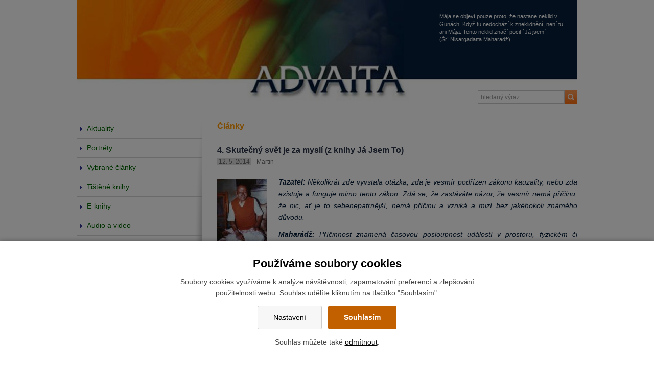

--- FILE ---
content_type: text/html; charset=UTF-8
request_url: https://www.advaita.cz/26113n-4.-skutecny-svet-je-za-mysli-z-knihy-ja-jsem-to
body_size: 7626
content:
<!DOCTYPE html>
<html lang="cs"> 


<head>
<meta charset="utf-8">
<title>4. Skutečný svět je za myslí (z knihy Já Jsem To) - ADVAITA.cz</title>
<link rel="canonical" href="https://www.advaita.cz/26113n-4.-skutecny-svet-je-za-mysli-z-knihy-ja-jsem-to">

<link rel="stylesheet" media="screen,projection" href="/wcs/templates/design/css/reset.css" />
<link rel="stylesheet" media="screen,projection" href="/wcs/templates/design/css/layout/unsemantic.css" />
<link rel="stylesheet" media="screen,projection" href="/wcs/templates/design/css/style.css" />
<link rel="stylesheet" media="screen,projection" href="/wcs/templates/design/css/css3.css" />
<link rel="stylesheet" href="/wcs/templates/design/css/eu-cookies-2022-min.css?v2" />
<link rel="stylesheet" href="/wc-css/26113n-wcstyle.css" />
<!--[if (lt IE 9) & (!IEMobile)]>
<link rel="stylesheet" media="screen,projection" href="/wcs/templates/design/css/layout/unsemantic-ie.css" />
<![endif]-->
<link rel="stylesheet" media="screen,projection" href="/wcs/templates/design/css/colorbox-new/example1/colorbox.css" />
<link rel="alternate" type="application/rss+xml" title="RSS" href="//www.advaita.cz/rss.xml" />
<link rel="shortcut icon" href="/favicon.ico" type="image/x-icon" />
<link rel="apple-touch-icon" href="/apple-touch-icon.png" />
<meta name="robots" content="index,follow" />
<meta name="description" content="" />
<meta name="keywords" content="" />
<meta name="viewport" content="width=device-width,initial-scale=1,minimum-scale=1,maximum-scale=1" />
<!--[if lt IE 9]><script src="http://html5shiv.googlecode.com/svn/trunk/html5.js"></script><![endif]-->
<script src="https://ajax.googleapis.com/ajax/libs/jquery/1.10.2/jquery.min.js"></script>
<script src="/wcs/templates/design/js/prefixfree.min.js"></script>
<script src="/wcs/templates/design/js/jquery-colorbox-new/jquery.colorbox-min.js"></script>
<script src="/wcs/templates/design/js/page-config.js"></script>
<script src="/wcs/templates/design/js/jquery-colorbox-new/i18n/jquery.colorbox-cs.js"></script>
</head>


<body>
<!-- PAGE / s -->
<div class="grid-container">


<!-- HEADER / s -->
<header id="header">
<div id="header-holder" class="grid-100 no-gutter clearfix">
	<h1 id="logo"><a href="//www.advaita.cz/" title="ADVAITA.cz | Zpět na úvodní stránku" accesskey="1"><img src="/wcd/motives/default.jpg" class="rwd-image" alt="" /><span>ADVAITA.cz</span></a></h1>
	<p class="invisible">[ <a href="#skip" accesskey="3">Přeskočit na obsah</a> ]</p>	
   	
    <div id="motto">
     Mája se objeví pouze proto, že nastane neklid v Gunách. Když tu nedochází k zneklidnění, není tu ani Mája. Tento neklid značí pocit ´Já jsem´.<br />
	(Šrí Nisargadatta Maharadž)
	</div>
    
    <!-- fulltext -->
	<form action="/455-fulltext-search-results" method="get">
          <div id="fulltext">
            <label class="invisible">vyhledávání:</label> 
            <input type="text" id="id-search" name="fulltext" class="inp" value="hledaný výraz..." onfocus="if (this.value=='hledaný výraz...') {this.value='';}; return true;" /><input type="submit" value=" hledej" class="button-img" />
            <input type="hidden" name="vid" value="" />
          </div>
        </form></div>
</header>
<!-- HEADER / e -->



<!-- CONTENT / s -->
<div id="content" class="clearfix">
<div id="content-holder" class="clearfix">


<!-- LEFT / s -->
<section id="left" class="aside grid-25 tablet-grid-25 mobile-grid-100 no-gutter">
<div id="left-shadow"></div>
<!-- navigace -->
<div class="object menu">
<h2 class="section">Navigace</h2>
<div><ul class="nav"><li class=" plus"><a href="https://www.advaita.cz/"><span>Aktuality</span></a></li><li class=" plus"><a href="https://www.advaita.cz/24829-portrety"><span>Portréty</span></a></li><li class=" plus"><a href="https://www.advaita.cz/24830-clanky"><span>Vybrané články</span></a></li><li class=" plus"><a href="https://www.advaita.cz/24831-tistene-knihy"><span>Tištěné knihy</span></a></li><li class=" plus"><a href="https://www.advaita.cz/24832-e-knihy"><span>E-knihy</span></a></li><li class=" plus"><a href="https://www.advaita.cz/24833-audio-a-video"><span>Audio a video</span></a></li><li class=" plus"><a href="https://www.advaita.cz/25060-mluvene-slovo"><span>Mluvené slovo</span></a></li><li class=" plus"><a href="https://www.advaita.cz/24836-texty-na-pokracovani"><span>Texty na pokračování</span></a></li><li class=" plus"><a href="https://www.advaita.cz/24834-bhadzany"><span>Bhadžany</span></a></li><li class=" plus"><a href="https://www.advaita.cz/24837-fotoreportaze"><span>Foto a video reportáže</span></a></li><li class=" plus"><a href="https://www.advaita.cz/24838-odkazy"><span>Odkazy</span></a></li><li><a href="https://www.advaita.cz/24839-kontakt"><span>Kontakt</span></a></li></ul></div></div>


<div class="object board" style="text-align: justify;"><br />
<h2 class="section" style="text-align: justify;">Nová kniha:</h2>
<p><a href="/wcd/photogallery/martin/fotky-do-clanku/joga-vasistha/kniha_i.png" class="example1"><img class="img imgl" src="/wcd/photogallery/martin/fotky-do-clanku/joga-vasistha/thumb/kniha_i.png" width="100" height="100" /></a><strong>Jóga Vásištha jako audiokniha.</strong> Vynikající dílo Jóga Vásištha je nově k dispozici jako audiokniha. Přesněji řečeno na níže uvedených odkazech se před pár dny začalo se zveřejňováním audionahrávek. Cílem je postupně namluvit celou knihu.</p>
<p><a href="https://www.samhita.cz/cetba/audio_kniha_joga_vasistha/audio_kniha_joga_vasistha.html" target="_blank">www.samhita.cz</a> --- <a href="https://www.youtube.com/@jogavasistha" target="_blank">youtube</a> --- <a href="https://open.spotify.com/show/6oGvE6LQGh4ItFa2D9FjgN" target="_blank">spotify</a> --- <a href="https://podcasts.apple.com/cz/channel/jóga-vásištha-audiokniha/id6738871073" target="_blank">podcasts apple</a></p>
<hr /></div>
<p><img class="img imgl" src="/wcd/photogallery/gabriela/tatvam-o.jpg" width="100" height="155" /><strong>Tat Tvam Asi / Ty jsi To – promluvy Šrí Nisargadatta Maharadže z let 1975 – 1980. </strong> Kniha vychází v nakladatelství dybbuk – viz. <a href="https://www.dybbuk.cz/knihy/tat-tvam-asi/">www.dybbuk.cz</a>.</p>
<hr />
<p><img class="img imgl" src="/wcd/photogallery/gabriela/paramatman_obal.jpg" width="100" height="144" /><strong>Paramátman ve všem a v každém – promluvy Šrí Nisargadatta Maharadže z let 1954 – 1956</strong>. Kniha vychází v nakladatelství dybbuk – viz. <a href="https://www.dybbuk.cz/knihy/paramatman/">www.dybbuk.cz</a>.</p>
<hr />
<div class="object board" style="text-align: justify;">
<p><a href="/wcd/e-knihy/nisargadatta/nezrozen-sazba-4-dvojstrany.pdf" target="_blank"><img class="img imgl" src="/wcd/photogallery/martin/fotky-do-clanku/joga-vasistha/objednavka_jogavasistha.jpg" alt="proste_budte_n.jpg" width="100" height="142" /></a><strong>Jóga Vásištha</strong>, nebo též <strong>Mahá Rámajána</strong>, je starý indický text pojednávající o tom, jak mudrc Vasištha předává princi Rámovi učení o podstatě jedince, světa a Bytí vůbec. Text je plný rozmanitých příběhů, které mají Rámovi ukázat cestu k pochopení či nazření Skutečnosti a naplnění života. Jde o překlad z anglické verze od Svámího Vénkatéšánandy (zkrácené ze sanskrtského originálu přibližně na třetinu) doplněný sanskrtským slovníkem a vysvětlivkami. Kniha má téměř osm set stran, je vázána v pevné vazbě a obsahuje barevné ilustrace. V podobném rozsahu toto dílo dosud česky nevyšlo. Všechny další podrobnosti o knize najdete na stránkách <a href="http://www.samhita.cz">www.samhita.cz</a>.</p>
<div class="hr"><hr /></div>
<div class="object board" style="text-align: justify;">
<p><img class="img imgl" src="/wcd/e-knihy/tradicni-advaita/shankara-atmabodha/.obr_web.png" alt="proste_budte_n.jpg" width="100" height="144" /><em><strong><a href="/wcd/e-knihy/tradicni-advaita/shankara-atmabodha/sankaracarja_-_atmabodha.pdf">Átma-bódha</a></strong></em> neboli „Poznání Já“ je krátké dílo shrnující základní principy učení advaita-védánty. Tradičně bývá připisována Ádi Šankaráčárjovi (8. stol.), ale o jeho autorství se vedou spory. Jestli byl autorem skutečně Ádi Šankaráčárja nebo někdo jiný není pro nás asi až tak podstatné. Důležitý je obsah tohoto textu, kterému je i tradičně přikládána vysoká hodnota. Také Ramana Maharši přeložil tento text ze sanskrtu do tamilštiny (resp. opravil existující tamilský překlad). <em>Překlad ze sanskrtu - David Dostal</em>. <strong>Kniha vyšla jen v elektronické podobě a je volně ke stažení:</strong> <a href="/wcd/e-knihy/tradicni-advaita/shankara-atmabodha/sankaracarja_-_atmabodha.pdf">PDF</a>, <a href="/wcd/e-knihy/tradicni-advaita/shankara-atmabodha/atmabodha_-_adi_sankaracarja.epub">EPUB</a>, <a href="/wcd/e-knihy/tradicni-advaita/shankara-atmabodha/atmabodha_-_adi_sankaracarja.mobi">MOBI</a></p>
<div class="hr"><hr /></div>
</div>
<hr /></div>
<h2 class="section" style="text-align: justify;">Audio/Video ukázka:</h2>
<h4 style="text-align: justify;">Nisargadatta Maharádž - Citáty a fotky</h4>
<p style="text-align: justify;"><iframe src="//www.youtube.com/embed/eKBplW64_j0?autoplay=0" frameborder="0" width="207" height="155"></iframe></p>

<p> </p>
<p> </p>


</section>
<!-- LEFT / e -->


<!-- MAIN / s -->
<section id="main" class="grid-75 tablet-grid-75 mobile-grid-100 no-gutter">
<a id="skip"></a>
<h2 class="section">Články</h2>
      <div class="article-detail">  
 	      <h3>4. Skutečný svět je za myslí (z knihy Já Jsem To)</h3>
 	      
 	      <p class="labels"><span>12. 5. 2014</span> - Martin</p>
 	      <div class="perex"><p align="JUSTIFY"><a href="/wcd/photogallery/martin/fotky-do-clanku/jjt/004.jpg" class="example1 example1"><img class="img imgl" src="/wcd/photogallery/martin/fotky-do-clanku/jjt/thumb/004.jpg" alt="" /></a><strong>Tazatel:</strong> Několikrát zde vyvstala otázka, zda je vesmír podřízen zákonu kauzality, nebo zda existuje a funguje mimo tento zákon. Zdá se, že zastáváte názor, že vesmír nemá příčinu, že nic, ať je to sebenepatrnější, nemá příčinu a vzniká a mizí bez jakéhokoli známého důvodu.</p>
<p align="JUSTIFY"><strong>Maharádž:</strong> Příčinnost znamená časovou posloupnost událostí v pro­storu, fyzickém či mentálním. Čas, prostor i příčinnost jsou myšlenkové kategorie, které vznikají a zanikají spolu s myslí.</p>
<p align="JUSTIFY"><strong>T:</strong> Dokud je mysl v činnosti, zákon kauzality platí.</p>
<p align="JUSTIFY"><strong>M:</strong> Tak jako všechno mentální, i zákon kauzality odporuje sám sobě. Žádná existující věc nemá nějakou konkrétní příčinu; k existenci i té nejmenší věci přispívá vesmír jako celek; nic by nemohlo být takové, jaké to je, kdyby vesmír nebyl takový, jaký je. Jestliže jedinou příčinou všech věcí je zdroj a základ všeho, pak je chybné mluvit o kauzalitě jako o univerzálním zákonu. Vesmír není omezen svým obsahem, neboť jeho možnosti jsou nekonečné, a kromě toho je projevením či vyjádřením principu, který je od základu naprosto svobodný.</p></div>
 	      
 	    
 	      
	       <p align="JUSTIFY"><strong>T:</strong> Ano, je zřejmé, že mluvit o nějaké věci jako jediné příčině věci jiné, je v posledku zcela chybné. Přesto se ve skutečném životě stále pouštíme do věcí s úmyslem dosáhnout výsledku.</p>
<p align="JUSTIFY"><strong>M:</strong> Ano, kvůli nevědomosti se děje mnoho takových činností. Kdyby lidé věděli, že se nic nemůže přihodit, dokud celý vesmír nepřipustí, aby se to přihodilo, dosáhli by toho mnohem více a s menším množstvím vynaložené energie.</p>
<p align="JUSTIFY"><strong>T:</strong> Je-li tedy všechno vyjádřením souhrnu všech příčin, jak lze potom vůbec mluvit o záměrné činnosti vedoucí k úspěchu?</p>
<p align="JUSTIFY"><strong>M:</strong> I samotná potřeba dosažení úspěchu je vyjádřením vesmíru jako celku. To pouze ukazuje, že se v určitém okamžiku projevila dosud skrytá energie. To, co vás nutí mluvit o kauzalitě, je iluze času. Vidíte-li však minulost a budoucnost v bezčasové přítomnosti jako součásti společného celku, pak myšlenka kauzality ztrácí svou platnost a je nahrazena tvořivou svobodou.</p>
<p align="JUSTIFY"><strong>T:</strong> Přesto ale nemohu pochopit, jak se může cokoli přihodit bez příčiny.</p>
<p align="JUSTIFY"><strong>M:</strong> Když říkám, že věc nemá příčinu, myslím tím, že může být bez určité</p>
<p align="JUSTIFY">konkrétní příčiny. Nemusel jste se narodit vaší vlastní matce, mohl jste být zrozen nějakou jinou ženou. Nemohl byste však být zrozen bez Slunce a Země. A ani Slunce a Země by nemohly vyvolat vaše zrození, kdyby tu nebylo to nejdůležitější, totiž vaše vlastní touha být zrozen. Právě touha dává zrození, jméno a formu. Člověk si představuje a přeje vytouženou věc a ta se projeví v podobě něčeho hmatatelného nebo myslitelného. Takto je tvořen svět, ve kterém žijeme, náš osobní svět. Skutečný svět leží za obzorem mysli; vidíme ho skrze síť našich tužeb, rozdělený na radost a bolest, správné a špatné, vnitřní a vnější. Abyste viděli svět takový, jaký je, musíte udělat krok za tuto síť. Není těžké to udělat, protože síť má plno otvorů.</p>
<p align="JUSTIFY"><strong>T:</strong> Co myslíte těmi otvory a jak je lze najít?</p>
<p align="JUSTIFY"><strong>M:</strong> Podívejte se na tuto síť a její mnohé rozpory. Na každém kroku něco děláte a zároveň to ničíte. Chcete mír, lásku, štěstí, a usilovně pracujete na tvorbě bolesti, nenávisti a války. Přejete si dlouhověkost, ale přejídáte se, chcete mít přátele, ale využíváte je. Pochopte, že vaše síť je vytvořena z podobných protikladů, a odložte je – pouhé vaše pochopení tyto protiklady a rozpory odstraní.</p>
<p align="JUSTIFY"><strong>T:</strong> Jestliže mé pochopení rozpory odstraňuje, není tu pak mezi pocho­pením a odstraněním protikladů kauzální spojitost?</p>
<p align="JUSTIFY"><strong>M:</strong> Kauzalitu nelze, dokonce ani jako koncept, aplikovat na chaos.</p>
<p align="JUSTIFY"><strong>T:</strong> Do jaké míry je touha kauzálním faktorem?</p>
<p align="JUSTIFY"><strong>M:</strong> Je jedním z mnoha faktorů. Pro všechno existuje nespočet kauzálních faktorů. Ale zdrojem všeho, co je, je Nekonečná Možnost, Nejvyšší Sku­tečnost, která je ve vás a která vkládá svou sílu, světlo a lásku do každé zkušenosti. Tento zdroj však není příčinou a žádná příčina není zdrojem. Proto říkám, že vše je bez příčiny. Můžete zkoumat to, jak se věci dějí, ale nemůžete přijít na to, proč jsou věci takové, jaké jsou. Věci jsou takové, jaké jsou, neboť vesmír je takový, jaký je.</p>
<h2 style="text-align: center;"><em>♥</em></h2>
<p style="text-align: justify;"><em>překlad Martin Vinkler</em></p>
<p style="text-align: justify;">další kapitoly z knihy JÁ JSEM TO jsou v "<a href="http://www.advaita.cz/24989">Textech na pokračování</a>"</p>
      </div>
      <div class="like">
    	<iframe src="http://www.facebook.com/plugins/like.php?locale=cs_CZ&amp;href=http://www.advaita.cz/26113n-4.-skutecny-svet-je-za-mysli-z-knihy-ja-jsem-to&amp;layout=standard&amp;show_faces=false&amp;action=like&amp;font&amp;colorscheme=light&amp;width=400&amp;height=25" style="width:500px;" scrolling="no" frameborder="0" allowTransparency="true"></iframe>
      </div>
    </section>
<!-- MAIN / e -->


</div>
</div>
<!-- CONTENT / e -->



<!-- FOOTER / s -->
<footer id="footer">
<div id="footer-holder" class="grid-100 no-gutter clearfix">
<div class="smart-boxes smart-boxes-footer">

<div class="grid-25 tablet-grid-25 mobile-grid-100">
&nbsp;
</div>

<div class="grid-25 tablet-grid-25 mobile-grid-100">
<h2>Nejbližší zpívání:</h2>
<p><a href="https://www.google.com/maps/d/edit?mid=zhSUL91PHpYY.kI5Y7q4LkwCs&amp;usp=sharing" target="_blank"><img src="/wcd/photogallery/audio-video/nisarga_cinelky.jpg" title="MAPA" width="207" height="147" /></a></p>
<h5 style="text-align: justify;"><a href="24847"><strong>Zpívání bhadžanů:</strong></a><strong> <br /></strong></h5>
<p><strong>Datum akce</strong>: Nejbližší zpívání v Praze DUBEN 2022</p>
<p><strong>22.4.2022 (od 18.30 do 20.30 h).</strong></p>
<p><strong>Místo konání:</strong> <span><span class="LrzXr">Klub MalýVelký strom, Praha - <a href="http://mapy.cz/s/mWa4" target="_blank">Dobrovskeho 16, Praha 7</a>, zast. tramvaje Letenské naměstí</span></span></p>
<p><strong>Sraz v </strong><strong>18.25 h.</strong></p>
<p><strong>Vstupné:</strong> zdarma</p>
<p><strong>Program:</strong> Zpívání bhadžanů tradice Navnath Sampradája, meditace a čtení textů těchto mistrů, diskuse.</p>
<p><strong>Info</strong>: Aleš 777050958, Martin 725 219 468<span><br /></span></p>
<p><strong> </strong></p></div>

<div class="grid-25 tablet-grid-25 mobile-grid-100">
&nbsp;
</div>

<div class="grid-25 tablet-grid-25 mobile-grid-100">
<!-- mail-info -->
<div class="object mail"> 
<h2>Aktuality e-mailem</h2>
<div class="object-holder">
    <form enctype="multipart/form-data" action="/26113n-4.-skutecny-svet-je-za-mysli-z-knihy-ja-jsem-to" method="post"  class="frm"
>
<fieldset>
<p><label for="f1776"><strong>Váš E-mail:<em>*</em></strong></label><input type="text" id="f1776" name="email" value="@" size="20" class="inp percent-60 required" /></p>
<p>
<label><input type="radio" name="r_action" value="yes" checked="checked" />Přihlásit</label>
<label><input type="radio" name="r_action" value="no" />Odhlásit</label>
</p>
<p><input type="submit" name="field-1778" value="Odeslat" class="button" /></p>
</fieldset>
<div><input type="hidden" name="frm71" value="" /></div>
<div class="antispam" style="display:none;">
      <fieldset>
       <legend>Antispam</legend>         
       <p><span><label for="as-25808325">Zadejte číslo "30":</label></span><input type="text" name="as-25" value="" id="as-25808325" size="10" class="inp" /></p>
       <p><span><label for="email-25808325">Nevyplňuj</label></span><input type="text" name="email-25" value="" id="email-25808325" size="10" class="inp" /></p>
       <p><span><label for="message-25808325">Nevyplňuj</label></span><input type="text" name="message-25" value="" id="message-25808325" size="10" class="inp" /></p>
       <p>        
        <input class="button" type="submit" name="submit-25" value="Neklikat" />
        <input type="hidden" name="form_id" value="bFVnN3NvOHl0Q3JqTStLNStqQzNNUT09OjoE1cTsaxKkcNQ85zo5Qdd2" />
        <input type="hidden" name="unique_id" value="cmsform-15974" />                
       </p>                 
      </fieldset>
      <script type="text/javascript">
       document.addEventListener("DOMContentLoaded", function(event) { 
         $('#as-25808325').val('30');    
         //$('.antispam').hide();        
       });       
      </script>
      </div>

</form>
</div>
</div></div>
<div class="clear"></div>

</div>

<p id="copyright">
Copyright ADVAITA.cz - všechna práva vyhrazena<br /> Kontakt: <a href="mailto:alesadamek@centrum.cz">alesadamek@centrum.cz</a>, <a href="mailto:gabinastefanikov@yahoo.com">gabinastefanikov@yahoo.com</a>, <a class="list2" href="mailto:mvinkler@centrum.cz">mvinkler@centrum.cz</a>
<br>
<a href="?cookie-bar=1">Nastavení cookies</a>
</p></div>
</footer>
<!-- FOOTER / e -->



</div>
<!-- PAGE / e -->


	<div id="cookies-bar" class="snippet"><div class="cookies-splash"></div>

<div class="cookies cookies-bar">        
	<div class="cookies-bar__holder">
	
		<h3 class="cookies-bar__title">                    
			Používáme soubory cookies
		</h3>
		<p class="cookies-bar__desc"> 
			Soubory cookies využíváme k analýze návštěvnosti, zapamatování preferencí a zlepšování použitelnosti webu.
            Souhlas udělíte kliknutím na tlačítko "Souhlasím".
		</p>      
		<p class="cookies-bar__desc">
			<a href="?signal=openCookiesDetailWindow" class="cookies-btn cookies-btn--bar e-ajax-link">                        
				Nastavení
			</a>
			
            <a href="?signal=acceptAll" class="cookies-btn cookies-btn--bar cookies-btn--ok e-ajax-link">                
				Souhlasím
			</a>
		</p>
		<p class="cookies-bar__desc">
    		Souhlas můžete také <a href="?signal=disableAll">odmítnout</a>.
    	</p>
    
    </div>  
</div></div></body>
</html><!-- Generate 0,00875 second -->

--- FILE ---
content_type: text/css;charset=UTF-8
request_url: https://www.advaita.cz/wc-css/26113n-wcstyle.css
body_size: -20
content:
/* Generate 0.000638 second */

--- FILE ---
content_type: text/css;charset=UTF-8
request_url: https://www.advaita.cz/wc-css/26113n-wcstyle.css
body_size: -21
content:
/* Generate 0.00054 second */